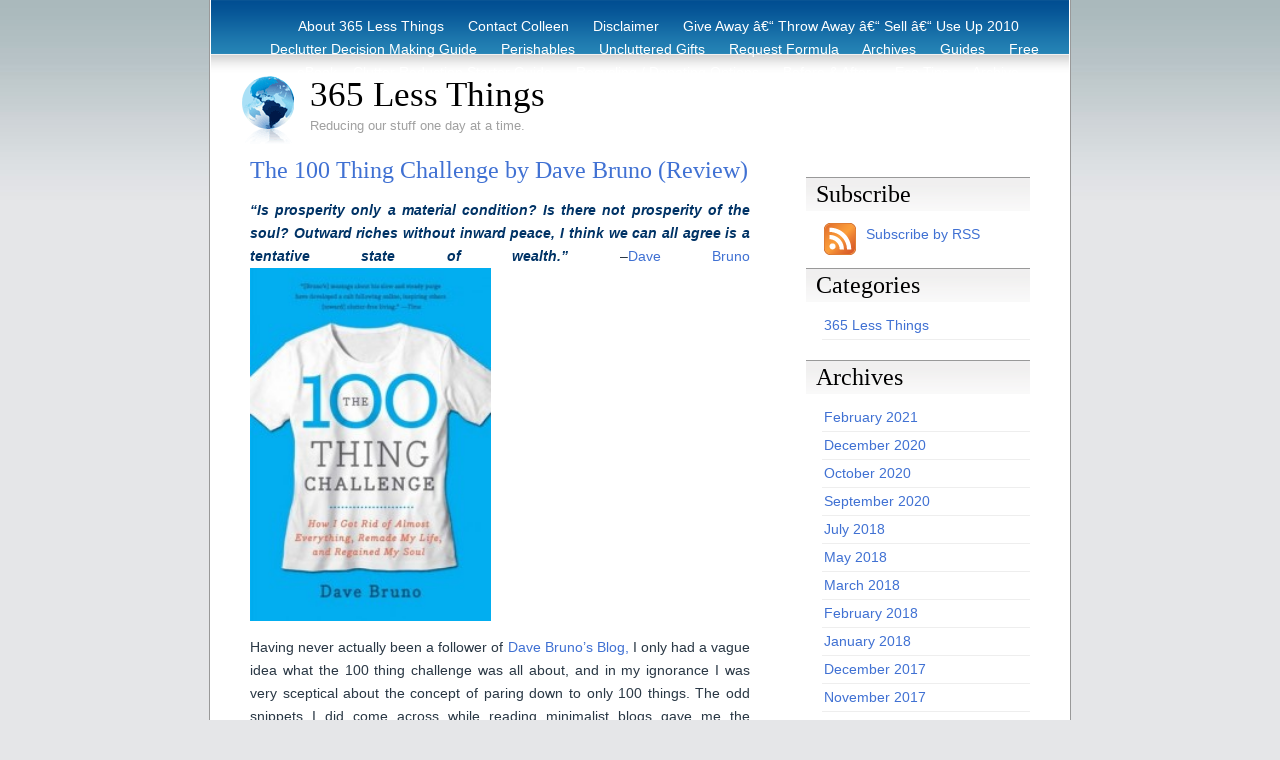

--- FILE ---
content_type: text/html; charset=UTF-8
request_url: https://www.365lessthings.com/the-100-thing-challenge-by-dave-bruno-review/
body_size: 19835
content:
<!DOCTYPE html PUBLIC "-//W3C//DTD XHTML 1.0 Transitional//EN" "http://www.w3.org/TR/xhtml1/DTD/xhtml1-transitional.dtd">
<html xmlns="http://www.w3.org/1999/xhtml">
<head>
	<meta http-equiv="Content-Type" content="text/html; charset=UTF-8" />

	<title>
	The 100 Thing Challenge by Dave Bruno (Review)	</title>
	
	<meta name="generator" content="WordPress 6.9" /> <!-- leave this for stats -->

	<style type="text/css" media="screen">
		@import url( https://www.365lessthings.com/wp-content/themes/ADreamtoHost/style.css );
	</style>
	
	<link rel="alternate" type="application/rss+xml" title="RSS 2.0" href="https://www.365lessthings.com/feed/" />
	<link rel="alternate" type="text/xml" title="RSS .92" href="https://www.365lessthings.com/feed/rss/" />
	<link rel="alternate" type="application/atom+xml" title="Atom 0.3" href="https://www.365lessthings.com/feed/atom/" />
	<link rel="pingback" href="https://www.365lessthings.com/xmlrpc.php" />

		<link rel='archives' title='February 2021' href='https://www.365lessthings.com/2021/02/' />
	<link rel='archives' title='December 2020' href='https://www.365lessthings.com/2020/12/' />
	<link rel='archives' title='October 2020' href='https://www.365lessthings.com/2020/10/' />
	<link rel='archives' title='September 2020' href='https://www.365lessthings.com/2020/09/' />
	<link rel='archives' title='July 2018' href='https://www.365lessthings.com/2018/07/' />
	<link rel='archives' title='May 2018' href='https://www.365lessthings.com/2018/05/' />
	<link rel='archives' title='March 2018' href='https://www.365lessthings.com/2018/03/' />
	<link rel='archives' title='February 2018' href='https://www.365lessthings.com/2018/02/' />
	<link rel='archives' title='January 2018' href='https://www.365lessthings.com/2018/01/' />
	<link rel='archives' title='December 2017' href='https://www.365lessthings.com/2017/12/' />
	<link rel='archives' title='November 2017' href='https://www.365lessthings.com/2017/11/' />
	<link rel='archives' title='October 2017' href='https://www.365lessthings.com/2017/10/' />
	<link rel='archives' title='September 2017' href='https://www.365lessthings.com/2017/09/' />
	<link rel='archives' title='August 2017' href='https://www.365lessthings.com/2017/08/' />
	<link rel='archives' title='July 2017' href='https://www.365lessthings.com/2017/07/' />
	<link rel='archives' title='June 2017' href='https://www.365lessthings.com/2017/06/' />
	<link rel='archives' title='May 2017' href='https://www.365lessthings.com/2017/05/' />
	<link rel='archives' title='April 2017' href='https://www.365lessthings.com/2017/04/' />
	<link rel='archives' title='March 2017' href='https://www.365lessthings.com/2017/03/' />
	<link rel='archives' title='February 2017' href='https://www.365lessthings.com/2017/02/' />
	<link rel='archives' title='January 2017' href='https://www.365lessthings.com/2017/01/' />
	<link rel='archives' title='December 2016' href='https://www.365lessthings.com/2016/12/' />
	<link rel='archives' title='November 2016' href='https://www.365lessthings.com/2016/11/' />
	<link rel='archives' title='October 2016' href='https://www.365lessthings.com/2016/10/' />
	<link rel='archives' title='September 2016' href='https://www.365lessthings.com/2016/09/' />
	<link rel='archives' title='August 2016' href='https://www.365lessthings.com/2016/08/' />
	<link rel='archives' title='July 2016' href='https://www.365lessthings.com/2016/07/' />
	<link rel='archives' title='June 2016' href='https://www.365lessthings.com/2016/06/' />
	<link rel='archives' title='May 2016' href='https://www.365lessthings.com/2016/05/' />
	<link rel='archives' title='April 2016' href='https://www.365lessthings.com/2016/04/' />
	<link rel='archives' title='March 2016' href='https://www.365lessthings.com/2016/03/' />
	<link rel='archives' title='February 2016' href='https://www.365lessthings.com/2016/02/' />
	<link rel='archives' title='January 2016' href='https://www.365lessthings.com/2016/01/' />
	<link rel='archives' title='December 2015' href='https://www.365lessthings.com/2015/12/' />
	<link rel='archives' title='November 2015' href='https://www.365lessthings.com/2015/11/' />
	<link rel='archives' title='October 2015' href='https://www.365lessthings.com/2015/10/' />
	<link rel='archives' title='September 2015' href='https://www.365lessthings.com/2015/09/' />
	<link rel='archives' title='August 2015' href='https://www.365lessthings.com/2015/08/' />
	<link rel='archives' title='July 2015' href='https://www.365lessthings.com/2015/07/' />
	<link rel='archives' title='June 2015' href='https://www.365lessthings.com/2015/06/' />
	<link rel='archives' title='May 2015' href='https://www.365lessthings.com/2015/05/' />
	<link rel='archives' title='April 2015' href='https://www.365lessthings.com/2015/04/' />
	<link rel='archives' title='March 2015' href='https://www.365lessthings.com/2015/03/' />
	<link rel='archives' title='February 2015' href='https://www.365lessthings.com/2015/02/' />
	<link rel='archives' title='January 2015' href='https://www.365lessthings.com/2015/01/' />
	<link rel='archives' title='December 2014' href='https://www.365lessthings.com/2014/12/' />
	<link rel='archives' title='November 2014' href='https://www.365lessthings.com/2014/11/' />
	<link rel='archives' title='October 2014' href='https://www.365lessthings.com/2014/10/' />
	<link rel='archives' title='September 2014' href='https://www.365lessthings.com/2014/09/' />
	<link rel='archives' title='August 2014' href='https://www.365lessthings.com/2014/08/' />
	<link rel='archives' title='July 2014' href='https://www.365lessthings.com/2014/07/' />
	<link rel='archives' title='June 2014' href='https://www.365lessthings.com/2014/06/' />
	<link rel='archives' title='May 2014' href='https://www.365lessthings.com/2014/05/' />
	<link rel='archives' title='April 2014' href='https://www.365lessthings.com/2014/04/' />
	<link rel='archives' title='March 2014' href='https://www.365lessthings.com/2014/03/' />
	<link rel='archives' title='February 2014' href='https://www.365lessthings.com/2014/02/' />
	<link rel='archives' title='January 2014' href='https://www.365lessthings.com/2014/01/' />
	<link rel='archives' title='December 2013' href='https://www.365lessthings.com/2013/12/' />
	<link rel='archives' title='November 2013' href='https://www.365lessthings.com/2013/11/' />
	<link rel='archives' title='October 2013' href='https://www.365lessthings.com/2013/10/' />
	<link rel='archives' title='September 2013' href='https://www.365lessthings.com/2013/09/' />
	<link rel='archives' title='August 2013' href='https://www.365lessthings.com/2013/08/' />
	<link rel='archives' title='July 2013' href='https://www.365lessthings.com/2013/07/' />
	<link rel='archives' title='June 2013' href='https://www.365lessthings.com/2013/06/' />
	<link rel='archives' title='May 2013' href='https://www.365lessthings.com/2013/05/' />
	<link rel='archives' title='April 2013' href='https://www.365lessthings.com/2013/04/' />
	<link rel='archives' title='March 2013' href='https://www.365lessthings.com/2013/03/' />
	<link rel='archives' title='February 2013' href='https://www.365lessthings.com/2013/02/' />
	<link rel='archives' title='January 2013' href='https://www.365lessthings.com/2013/01/' />
	<link rel='archives' title='December 2012' href='https://www.365lessthings.com/2012/12/' />
	<link rel='archives' title='November 2012' href='https://www.365lessthings.com/2012/11/' />
	<link rel='archives' title='October 2012' href='https://www.365lessthings.com/2012/10/' />
	<link rel='archives' title='September 2012' href='https://www.365lessthings.com/2012/09/' />
	<link rel='archives' title='August 2012' href='https://www.365lessthings.com/2012/08/' />
	<link rel='archives' title='July 2012' href='https://www.365lessthings.com/2012/07/' />
	<link rel='archives' title='June 2012' href='https://www.365lessthings.com/2012/06/' />
	<link rel='archives' title='May 2012' href='https://www.365lessthings.com/2012/05/' />
	<link rel='archives' title='April 2012' href='https://www.365lessthings.com/2012/04/' />
	<link rel='archives' title='March 2012' href='https://www.365lessthings.com/2012/03/' />
	<link rel='archives' title='February 2012' href='https://www.365lessthings.com/2012/02/' />
	<link rel='archives' title='January 2012' href='https://www.365lessthings.com/2012/01/' />
	<link rel='archives' title='December 2011' href='https://www.365lessthings.com/2011/12/' />
	<link rel='archives' title='November 2011' href='https://www.365lessthings.com/2011/11/' />
	<link rel='archives' title='October 2011' href='https://www.365lessthings.com/2011/10/' />
	<link rel='archives' title='September 2011' href='https://www.365lessthings.com/2011/09/' />
	<link rel='archives' title='August 2011' href='https://www.365lessthings.com/2011/08/' />
	<link rel='archives' title='July 2011' href='https://www.365lessthings.com/2011/07/' />
	<link rel='archives' title='June 2011' href='https://www.365lessthings.com/2011/06/' />
	<link rel='archives' title='May 2011' href='https://www.365lessthings.com/2011/05/' />
	<link rel='archives' title='April 2011' href='https://www.365lessthings.com/2011/04/' />
	<link rel='archives' title='March 2011' href='https://www.365lessthings.com/2011/03/' />
	<link rel='archives' title='February 2011' href='https://www.365lessthings.com/2011/02/' />
	<link rel='archives' title='January 2011' href='https://www.365lessthings.com/2011/01/' />
	<link rel='archives' title='December 2010' href='https://www.365lessthings.com/2010/12/' />
	<link rel='archives' title='November 2010' href='https://www.365lessthings.com/2010/11/' />
	<link rel='archives' title='October 2010' href='https://www.365lessthings.com/2010/10/' />
	<link rel='archives' title='September 2010' href='https://www.365lessthings.com/2010/09/' />
	<link rel='archives' title='August 2010' href='https://www.365lessthings.com/2010/08/' />
	<link rel='archives' title='July 2010' href='https://www.365lessthings.com/2010/07/' />
	<link rel='archives' title='June 2010' href='https://www.365lessthings.com/2010/06/' />
	<link rel='archives' title='May 2010' href='https://www.365lessthings.com/2010/05/' />
	<link rel='archives' title='April 2010' href='https://www.365lessthings.com/2010/04/' />
	<link rel='archives' title='March 2010' href='https://www.365lessthings.com/2010/03/' />

	<meta name='robots' content='max-image-preview:large' />
<link rel='dns-prefetch' href='//secure.gravatar.com' />
<link rel='dns-prefetch' href='//stats.wp.com' />
<link rel='dns-prefetch' href='//v0.wordpress.com' />
<link rel="alternate" type="application/rss+xml" title="365 Less Things &raquo; The 100 Thing Challenge by Dave Bruno (Review) Comments Feed" href="https://www.365lessthings.com/the-100-thing-challenge-by-dave-bruno-review/feed/" />
<link rel="alternate" title="oEmbed (JSON)" type="application/json+oembed" href="https://www.365lessthings.com/wp-json/oembed/1.0/embed?url=https%3A%2F%2Fwww.365lessthings.com%2Fthe-100-thing-challenge-by-dave-bruno-review%2F" />
<link rel="alternate" title="oEmbed (XML)" type="text/xml+oembed" href="https://www.365lessthings.com/wp-json/oembed/1.0/embed?url=https%3A%2F%2Fwww.365lessthings.com%2Fthe-100-thing-challenge-by-dave-bruno-review%2F&#038;format=xml" />
<style id='wp-img-auto-sizes-contain-inline-css' type='text/css'>
img:is([sizes=auto i],[sizes^="auto," i]){contain-intrinsic-size:3000px 1500px}
/*# sourceURL=wp-img-auto-sizes-contain-inline-css */
</style>
<style id='wp-emoji-styles-inline-css' type='text/css'>

	img.wp-smiley, img.emoji {
		display: inline !important;
		border: none !important;
		box-shadow: none !important;
		height: 1em !important;
		width: 1em !important;
		margin: 0 0.07em !important;
		vertical-align: -0.1em !important;
		background: none !important;
		padding: 0 !important;
	}
/*# sourceURL=wp-emoji-styles-inline-css */
</style>
<style id='wp-block-library-inline-css' type='text/css'>
:root{--wp-block-synced-color:#7a00df;--wp-block-synced-color--rgb:122,0,223;--wp-bound-block-color:var(--wp-block-synced-color);--wp-editor-canvas-background:#ddd;--wp-admin-theme-color:#007cba;--wp-admin-theme-color--rgb:0,124,186;--wp-admin-theme-color-darker-10:#006ba1;--wp-admin-theme-color-darker-10--rgb:0,107,160.5;--wp-admin-theme-color-darker-20:#005a87;--wp-admin-theme-color-darker-20--rgb:0,90,135;--wp-admin-border-width-focus:2px}@media (min-resolution:192dpi){:root{--wp-admin-border-width-focus:1.5px}}.wp-element-button{cursor:pointer}:root .has-very-light-gray-background-color{background-color:#eee}:root .has-very-dark-gray-background-color{background-color:#313131}:root .has-very-light-gray-color{color:#eee}:root .has-very-dark-gray-color{color:#313131}:root .has-vivid-green-cyan-to-vivid-cyan-blue-gradient-background{background:linear-gradient(135deg,#00d084,#0693e3)}:root .has-purple-crush-gradient-background{background:linear-gradient(135deg,#34e2e4,#4721fb 50%,#ab1dfe)}:root .has-hazy-dawn-gradient-background{background:linear-gradient(135deg,#faaca8,#dad0ec)}:root .has-subdued-olive-gradient-background{background:linear-gradient(135deg,#fafae1,#67a671)}:root .has-atomic-cream-gradient-background{background:linear-gradient(135deg,#fdd79a,#004a59)}:root .has-nightshade-gradient-background{background:linear-gradient(135deg,#330968,#31cdcf)}:root .has-midnight-gradient-background{background:linear-gradient(135deg,#020381,#2874fc)}:root{--wp--preset--font-size--normal:16px;--wp--preset--font-size--huge:42px}.has-regular-font-size{font-size:1em}.has-larger-font-size{font-size:2.625em}.has-normal-font-size{font-size:var(--wp--preset--font-size--normal)}.has-huge-font-size{font-size:var(--wp--preset--font-size--huge)}.has-text-align-center{text-align:center}.has-text-align-left{text-align:left}.has-text-align-right{text-align:right}.has-fit-text{white-space:nowrap!important}#end-resizable-editor-section{display:none}.aligncenter{clear:both}.items-justified-left{justify-content:flex-start}.items-justified-center{justify-content:center}.items-justified-right{justify-content:flex-end}.items-justified-space-between{justify-content:space-between}.screen-reader-text{border:0;clip-path:inset(50%);height:1px;margin:-1px;overflow:hidden;padding:0;position:absolute;width:1px;word-wrap:normal!important}.screen-reader-text:focus{background-color:#ddd;clip-path:none;color:#444;display:block;font-size:1em;height:auto;left:5px;line-height:normal;padding:15px 23px 14px;text-decoration:none;top:5px;width:auto;z-index:100000}html :where(.has-border-color){border-style:solid}html :where([style*=border-top-color]){border-top-style:solid}html :where([style*=border-right-color]){border-right-style:solid}html :where([style*=border-bottom-color]){border-bottom-style:solid}html :where([style*=border-left-color]){border-left-style:solid}html :where([style*=border-width]){border-style:solid}html :where([style*=border-top-width]){border-top-style:solid}html :where([style*=border-right-width]){border-right-style:solid}html :where([style*=border-bottom-width]){border-bottom-style:solid}html :where([style*=border-left-width]){border-left-style:solid}html :where(img[class*=wp-image-]){height:auto;max-width:100%}:where(figure){margin:0 0 1em}html :where(.is-position-sticky){--wp-admin--admin-bar--position-offset:var(--wp-admin--admin-bar--height,0px)}@media screen and (max-width:600px){html :where(.is-position-sticky){--wp-admin--admin-bar--position-offset:0px}}

/*# sourceURL=wp-block-library-inline-css */
</style><style id='global-styles-inline-css' type='text/css'>
:root{--wp--preset--aspect-ratio--square: 1;--wp--preset--aspect-ratio--4-3: 4/3;--wp--preset--aspect-ratio--3-4: 3/4;--wp--preset--aspect-ratio--3-2: 3/2;--wp--preset--aspect-ratio--2-3: 2/3;--wp--preset--aspect-ratio--16-9: 16/9;--wp--preset--aspect-ratio--9-16: 9/16;--wp--preset--color--black: #000000;--wp--preset--color--cyan-bluish-gray: #abb8c3;--wp--preset--color--white: #ffffff;--wp--preset--color--pale-pink: #f78da7;--wp--preset--color--vivid-red: #cf2e2e;--wp--preset--color--luminous-vivid-orange: #ff6900;--wp--preset--color--luminous-vivid-amber: #fcb900;--wp--preset--color--light-green-cyan: #7bdcb5;--wp--preset--color--vivid-green-cyan: #00d084;--wp--preset--color--pale-cyan-blue: #8ed1fc;--wp--preset--color--vivid-cyan-blue: #0693e3;--wp--preset--color--vivid-purple: #9b51e0;--wp--preset--gradient--vivid-cyan-blue-to-vivid-purple: linear-gradient(135deg,rgb(6,147,227) 0%,rgb(155,81,224) 100%);--wp--preset--gradient--light-green-cyan-to-vivid-green-cyan: linear-gradient(135deg,rgb(122,220,180) 0%,rgb(0,208,130) 100%);--wp--preset--gradient--luminous-vivid-amber-to-luminous-vivid-orange: linear-gradient(135deg,rgb(252,185,0) 0%,rgb(255,105,0) 100%);--wp--preset--gradient--luminous-vivid-orange-to-vivid-red: linear-gradient(135deg,rgb(255,105,0) 0%,rgb(207,46,46) 100%);--wp--preset--gradient--very-light-gray-to-cyan-bluish-gray: linear-gradient(135deg,rgb(238,238,238) 0%,rgb(169,184,195) 100%);--wp--preset--gradient--cool-to-warm-spectrum: linear-gradient(135deg,rgb(74,234,220) 0%,rgb(151,120,209) 20%,rgb(207,42,186) 40%,rgb(238,44,130) 60%,rgb(251,105,98) 80%,rgb(254,248,76) 100%);--wp--preset--gradient--blush-light-purple: linear-gradient(135deg,rgb(255,206,236) 0%,rgb(152,150,240) 100%);--wp--preset--gradient--blush-bordeaux: linear-gradient(135deg,rgb(254,205,165) 0%,rgb(254,45,45) 50%,rgb(107,0,62) 100%);--wp--preset--gradient--luminous-dusk: linear-gradient(135deg,rgb(255,203,112) 0%,rgb(199,81,192) 50%,rgb(65,88,208) 100%);--wp--preset--gradient--pale-ocean: linear-gradient(135deg,rgb(255,245,203) 0%,rgb(182,227,212) 50%,rgb(51,167,181) 100%);--wp--preset--gradient--electric-grass: linear-gradient(135deg,rgb(202,248,128) 0%,rgb(113,206,126) 100%);--wp--preset--gradient--midnight: linear-gradient(135deg,rgb(2,3,129) 0%,rgb(40,116,252) 100%);--wp--preset--font-size--small: 13px;--wp--preset--font-size--medium: 20px;--wp--preset--font-size--large: 36px;--wp--preset--font-size--x-large: 42px;--wp--preset--spacing--20: 0.44rem;--wp--preset--spacing--30: 0.67rem;--wp--preset--spacing--40: 1rem;--wp--preset--spacing--50: 1.5rem;--wp--preset--spacing--60: 2.25rem;--wp--preset--spacing--70: 3.38rem;--wp--preset--spacing--80: 5.06rem;--wp--preset--shadow--natural: 6px 6px 9px rgba(0, 0, 0, 0.2);--wp--preset--shadow--deep: 12px 12px 50px rgba(0, 0, 0, 0.4);--wp--preset--shadow--sharp: 6px 6px 0px rgba(0, 0, 0, 0.2);--wp--preset--shadow--outlined: 6px 6px 0px -3px rgb(255, 255, 255), 6px 6px rgb(0, 0, 0);--wp--preset--shadow--crisp: 6px 6px 0px rgb(0, 0, 0);}:where(.is-layout-flex){gap: 0.5em;}:where(.is-layout-grid){gap: 0.5em;}body .is-layout-flex{display: flex;}.is-layout-flex{flex-wrap: wrap;align-items: center;}.is-layout-flex > :is(*, div){margin: 0;}body .is-layout-grid{display: grid;}.is-layout-grid > :is(*, div){margin: 0;}:where(.wp-block-columns.is-layout-flex){gap: 2em;}:where(.wp-block-columns.is-layout-grid){gap: 2em;}:where(.wp-block-post-template.is-layout-flex){gap: 1.25em;}:where(.wp-block-post-template.is-layout-grid){gap: 1.25em;}.has-black-color{color: var(--wp--preset--color--black) !important;}.has-cyan-bluish-gray-color{color: var(--wp--preset--color--cyan-bluish-gray) !important;}.has-white-color{color: var(--wp--preset--color--white) !important;}.has-pale-pink-color{color: var(--wp--preset--color--pale-pink) !important;}.has-vivid-red-color{color: var(--wp--preset--color--vivid-red) !important;}.has-luminous-vivid-orange-color{color: var(--wp--preset--color--luminous-vivid-orange) !important;}.has-luminous-vivid-amber-color{color: var(--wp--preset--color--luminous-vivid-amber) !important;}.has-light-green-cyan-color{color: var(--wp--preset--color--light-green-cyan) !important;}.has-vivid-green-cyan-color{color: var(--wp--preset--color--vivid-green-cyan) !important;}.has-pale-cyan-blue-color{color: var(--wp--preset--color--pale-cyan-blue) !important;}.has-vivid-cyan-blue-color{color: var(--wp--preset--color--vivid-cyan-blue) !important;}.has-vivid-purple-color{color: var(--wp--preset--color--vivid-purple) !important;}.has-black-background-color{background-color: var(--wp--preset--color--black) !important;}.has-cyan-bluish-gray-background-color{background-color: var(--wp--preset--color--cyan-bluish-gray) !important;}.has-white-background-color{background-color: var(--wp--preset--color--white) !important;}.has-pale-pink-background-color{background-color: var(--wp--preset--color--pale-pink) !important;}.has-vivid-red-background-color{background-color: var(--wp--preset--color--vivid-red) !important;}.has-luminous-vivid-orange-background-color{background-color: var(--wp--preset--color--luminous-vivid-orange) !important;}.has-luminous-vivid-amber-background-color{background-color: var(--wp--preset--color--luminous-vivid-amber) !important;}.has-light-green-cyan-background-color{background-color: var(--wp--preset--color--light-green-cyan) !important;}.has-vivid-green-cyan-background-color{background-color: var(--wp--preset--color--vivid-green-cyan) !important;}.has-pale-cyan-blue-background-color{background-color: var(--wp--preset--color--pale-cyan-blue) !important;}.has-vivid-cyan-blue-background-color{background-color: var(--wp--preset--color--vivid-cyan-blue) !important;}.has-vivid-purple-background-color{background-color: var(--wp--preset--color--vivid-purple) !important;}.has-black-border-color{border-color: var(--wp--preset--color--black) !important;}.has-cyan-bluish-gray-border-color{border-color: var(--wp--preset--color--cyan-bluish-gray) !important;}.has-white-border-color{border-color: var(--wp--preset--color--white) !important;}.has-pale-pink-border-color{border-color: var(--wp--preset--color--pale-pink) !important;}.has-vivid-red-border-color{border-color: var(--wp--preset--color--vivid-red) !important;}.has-luminous-vivid-orange-border-color{border-color: var(--wp--preset--color--luminous-vivid-orange) !important;}.has-luminous-vivid-amber-border-color{border-color: var(--wp--preset--color--luminous-vivid-amber) !important;}.has-light-green-cyan-border-color{border-color: var(--wp--preset--color--light-green-cyan) !important;}.has-vivid-green-cyan-border-color{border-color: var(--wp--preset--color--vivid-green-cyan) !important;}.has-pale-cyan-blue-border-color{border-color: var(--wp--preset--color--pale-cyan-blue) !important;}.has-vivid-cyan-blue-border-color{border-color: var(--wp--preset--color--vivid-cyan-blue) !important;}.has-vivid-purple-border-color{border-color: var(--wp--preset--color--vivid-purple) !important;}.has-vivid-cyan-blue-to-vivid-purple-gradient-background{background: var(--wp--preset--gradient--vivid-cyan-blue-to-vivid-purple) !important;}.has-light-green-cyan-to-vivid-green-cyan-gradient-background{background: var(--wp--preset--gradient--light-green-cyan-to-vivid-green-cyan) !important;}.has-luminous-vivid-amber-to-luminous-vivid-orange-gradient-background{background: var(--wp--preset--gradient--luminous-vivid-amber-to-luminous-vivid-orange) !important;}.has-luminous-vivid-orange-to-vivid-red-gradient-background{background: var(--wp--preset--gradient--luminous-vivid-orange-to-vivid-red) !important;}.has-very-light-gray-to-cyan-bluish-gray-gradient-background{background: var(--wp--preset--gradient--very-light-gray-to-cyan-bluish-gray) !important;}.has-cool-to-warm-spectrum-gradient-background{background: var(--wp--preset--gradient--cool-to-warm-spectrum) !important;}.has-blush-light-purple-gradient-background{background: var(--wp--preset--gradient--blush-light-purple) !important;}.has-blush-bordeaux-gradient-background{background: var(--wp--preset--gradient--blush-bordeaux) !important;}.has-luminous-dusk-gradient-background{background: var(--wp--preset--gradient--luminous-dusk) !important;}.has-pale-ocean-gradient-background{background: var(--wp--preset--gradient--pale-ocean) !important;}.has-electric-grass-gradient-background{background: var(--wp--preset--gradient--electric-grass) !important;}.has-midnight-gradient-background{background: var(--wp--preset--gradient--midnight) !important;}.has-small-font-size{font-size: var(--wp--preset--font-size--small) !important;}.has-medium-font-size{font-size: var(--wp--preset--font-size--medium) !important;}.has-large-font-size{font-size: var(--wp--preset--font-size--large) !important;}.has-x-large-font-size{font-size: var(--wp--preset--font-size--x-large) !important;}
/*# sourceURL=global-styles-inline-css */
</style>

<style id='classic-theme-styles-inline-css' type='text/css'>
/*! This file is auto-generated */
.wp-block-button__link{color:#fff;background-color:#32373c;border-radius:9999px;box-shadow:none;text-decoration:none;padding:calc(.667em + 2px) calc(1.333em + 2px);font-size:1.125em}.wp-block-file__button{background:#32373c;color:#fff;text-decoration:none}
/*# sourceURL=/wp-includes/css/classic-themes.min.css */
</style>
<link rel='stylesheet' id='simple-social-icons-font-css' href='https://www.365lessthings.com/wp-content/plugins/simple-social-icons/css/style.css?ver=3.0.2' type='text/css' media='all' />
<link rel="https://api.w.org/" href="https://www.365lessthings.com/wp-json/" /><link rel="alternate" title="JSON" type="application/json" href="https://www.365lessthings.com/wp-json/wp/v2/posts/852" /><link rel="EditURI" type="application/rsd+xml" title="RSD" href="https://www.365lessthings.com/xmlrpc.php?rsd" />
<meta name="generator" content="WordPress 6.9" />
<link rel="canonical" href="https://www.365lessthings.com/the-100-thing-challenge-by-dave-bruno-review/" />
<link rel='shortlink' href='https://wp.me/p76uPH-dK' />
	<style>img#wpstats{display:none}</style>
		
<!-- Jetpack Open Graph Tags -->
<meta property="og:type" content="article" />
<meta property="og:title" content="The 100 Thing Challenge by Dave Bruno (Review)" />
<meta property="og:url" content="https://www.365lessthings.com/the-100-thing-challenge-by-dave-bruno-review/" />
<meta property="og:description" content="&#8220;Is prosperity only a material condition? Is there not prosperity of the soul? Outward riches without inward peace, I think we can all agree is a tentative state of wealth.&#8221; -Dave Bruno…" />
<meta property="article:published_time" content="2011-01-12T15:00:09+00:00" />
<meta property="article:modified_time" content="2011-01-12T10:51:25+00:00" />
<meta property="og:site_name" content="365 Less Things" />
<meta property="og:image" content="http://www.365lessthings.com/wp-content/uploads/2011/01/100-Thing-Challenge-199x300.jpg" />
<meta property="og:image:width" content="241" />
<meta property="og:image:height" content="353" />
<meta property="og:image:alt" content="" />
<meta property="og:locale" content="en_US" />
<meta name="twitter:text:title" content="The 100 Thing Challenge by Dave Bruno (Review)" />
<meta name="twitter:image" content="http://www.365lessthings.com/wp-content/uploads/2011/01/100-Thing-Challenge-199x300.jpg?w=144" />
<meta name="twitter:card" content="summary" />

<!-- End Jetpack Open Graph Tags -->
<link rel="icon" href="https://www.365lessthings.com/wp-content/uploads/2010/03/cropped-Colleen-e1370511562448-32x32.jpg" sizes="32x32" />
<link rel="icon" href="https://www.365lessthings.com/wp-content/uploads/2010/03/cropped-Colleen-e1370511562448-192x192.jpg" sizes="192x192" />
<link rel="apple-touch-icon" href="https://www.365lessthings.com/wp-content/uploads/2010/03/cropped-Colleen-e1370511562448-180x180.jpg" />
<meta name="msapplication-TileImage" content="https://www.365lessthings.com/wp-content/uploads/2010/03/cropped-Colleen-e1370511562448-270x270.jpg" />
<link rel="shortcut icon" href="https://www.365lessthings.com/wp-content/themes/ADreamtoHost/images/favicon.ico" />
</head>

<body>
<div id="wrap">
  <div id="header">
			<div id="navigation">
				<ul>
					<li class="page_item page-item-2 page_item_has_children"><a href="https://www.365lessthings.com/about/">About 365 Less Things</a></li>
<li class="page_item page-item-61"><a href="https://www.365lessthings.com/contact-colleen/">Contact Colleen</a></li>
<li class="page_item page-item-80"><a href="https://www.365lessthings.com/disclaimer/">Disclaimer</a></li>
<li class="page_item page-item-198"><a href="https://www.365lessthings.com/give-away-throw-away-sell/">Give Away â€“ Throw Away â€“ Sell â€“ Use Up 2010</a></li>
<li class="page_item page-item-293"><a href="https://www.365lessthings.com/declutter-dessision-making-guide/">Declutter Decision Making Guide</a></li>
<li class="page_item page-item-295"><a href="https://www.365lessthings.com/perishables/">Perishables</a></li>
<li class="page_item page-item-405"><a href="https://www.365lessthings.com/uncluttered-gifts/">Uncluttered Gifts</a></li>
<li class="page_item page-item-470"><a href="https://www.365lessthings.com/request-formula/">Request Formula</a></li>
<li class="page_item page-item-637"><a href="https://www.365lessthings.com/archives-2/">Archives</a></li>
<li class="page_item page-item-638"><a href="https://www.365lessthings.com/guides/">Guides</a></li>
<li class="page_item page-item-661"><a href="https://www.365lessthings.com/free-ebook-clutter-reduction-starter-guide/">Free eBook &#8211; Clutter Reduction Starter Guide</a></li>
<li class="page_item page-item-995"><a href="https://www.365lessthings.com/recycling-options/">Recycling / Donating Options</a></li>
<li class="page_item page-item-3046"><a href="https://www.365lessthings.com/before-after/">Before &#038; After</a></li>
<li class="page_item page-item-3055"><a href="https://www.365lessthings.com/eco-tips/">Eco Tips</a></li>
<li class="page_item page-item-3365"><a href="https://www.365lessthings.com/3365-2/">Archive</a></li>
				</ul>
			</div>
			<div id="logo">
				<a href="http://www.365lessthings.com"><img src="https://www.365lessthings.com/wp-content/themes/ADreamtoHost/images/globe.png" alt="Logo" width="54" height="71" border="0" /></a>
				<a href="http://www.365lessthings.com">365 Less Things</a>
			</div>
		<div id="slogan">Reducing our stuff one day at a time.</div>
		
  </div>
  
  <div id="main">
  
      <div id="left-column">
			
		<div class="post">
	
			<h1 class="posttitle" id="post-852"><a href="https://www.365lessthings.com/the-100-thing-challenge-by-dave-bruno-review/" rel="bookmark" title="Permanent link to The 100 Thing Challenge by Dave Bruno (Review)">The 100 Thing Challenge by Dave Bruno (Review)</a></h1>
			
			<div class="postentry">
				<p style="text-align: justify;"><span style="color: #003366;"><strong><em>&#8220;Is prosperity only a material condition? Is there not prosperity of the soul? Outward riches without inward peace, I think we can all agree is a tentative state of wealth.&#8221;</em></strong></span> &#8211;<a href="http://guynameddave.com/about/" target="_blank">Dave Bruno</a><a href="http://www.365lessthings.com/wp-content/uploads/2011/01/100-Thing-Challenge.jpg"><img fetchpriority="high" decoding="async" class="alignleft size-medium wp-image-873" title="100 Thing Challenge" src="http://www.365lessthings.com/wp-content/uploads/2011/01/100-Thing-Challenge-199x300.jpg" alt="" width="241" height="353" /></a></p>
<p style="text-align: justify;">Having never actually been a follower of <a href="http://guynameddave.com/100-thing-challenge/" target="_blank">Dave Bruno&#8217;s Blog,</a> I only had a vague idea what the 100 thing challenge was all about, and in my ignorance I was very sceptical about the concept of paring down to only 100 things. The odd snippets I did come across while reading minimalist blogs gave me the impression that a lot of people were jumping on the band wagon like it was some kind of competition as to how few things the participants could live with.</p>
<p style="text-align: justify;">When out of the blue I received an email from Mary at Harper Collins asking if I would be interested in receiving a free copy to review my initial reaction was to think &#8211; <em>Do I really want to add this book clutter to my home</em>.Â  Then I thought &#8211; <em>What have I a got to loose, I can always hand the book on when I am done</em>.</p>
<p style="text-align: justify;">Well I have to say the book pleasantly surprised me. The story is simply one man&#8217;s attempt to break free from the constraints of American-Style consumerism. As my readers know I amÂ  a strong advocate for adopting a more sustainable approach to consuming. My first advice when it comes to decluttering is to be conscious about what you buy or you will just be re-cluttering while you are decluttering.</p>
<p style="text-align: justify;">Dave lives with his wife and three daughters in San Diego, California. He sets his story up with a little information about his life from both a business and personal point of view so we get to know him a little. He outlines the rulesÂ  of his challenge so we know exactly what is considered personal items, and what items are considered shared property, so not included in the challenge. Dave is honest and open about his struggles during the challenge, and about the mistakes he made with some of his choices.</p>
<p style="text-align: justify;">He touches on how disappointment is built into the products we buy causing us to be constantly dissatisfied with our purchases. I could really relate to this and have blogged about this problem myself in the past on <a href="http://www.365lessthings.com/?p=453" target="_blank">Day 214</a> and <a href="http://www.365lessthings.com/?p=134" target="_blank">Day 111</a>. Sustainability is not even a factor in some of the useless and flimsy products on the market.</p>
<p style="text-align: justify;">Even though he took a year to reduce his belongings to the 100 thing limit, it forced him to part with some things that he later regretted not keeping.Â  This particularly concerned me as he then talks of replacing those items once the challenge was over. He also traded a few items out as the challenge went along.Â  All in all though, compared to the average consumer he certainly set a fabulous example for how we can all live a fulfilling life with minimal possessions. Several months after the challenge is over he is still living with less than 100 personal items, and content that the challenge brought him to to his goal of being a more thoughtful and joyful person.</p>
<p style="text-align: justify;">Would I recommend reading this book? Yes, I personally preferred reading the first half of the book, it tells of  Dave&#8217;s soul searching to choose which 100 personal items to keep. He  delves into the reasons behind why he was clinging to certain objects in  his life, how he came to terms with and untangled those ties. How there  is more to it than just parting with the items but also letting go of  the unrealised dreams that those items represent. For this alone the  story is really worth the read.</p>
<p style="text-align: justify;">I wouldn&#8217;t suggest that you reduce you personal belongings to 100 things on a whim?Â  No, but it is not unreasonable to think that in the endeavour to simplify and declutter your life you may wake up one day and realise you have doneÂ  just that. I have no doubt that you would be happier for it.</p>
<h3 style="text-align: center;"><span style="color: #0000ff;"><span style="text-decoration: underline;"><strong>Today&#8217;s Declutter Item</strong></span></span></h3>
<p style="text-align: center;"><span style="color: #0000ff;"><em><strong>Another DVD that Liam decluttered. He has been very cooperative with the decluttering lately and I am milking that for all it&#8217;s worth. There is no telling how long it will last.</strong></em></span></p>
<p style="text-align: center;"><a title="Skate DVD 13JAN2011 by seattle_maddog, on Flickr" href="http://www.flickr.com/photos/seattle_maddog/5347866777/"><img decoding="async" class="aligncenter" src="http://farm6.static.flickr.com/5048/5347866777_4aec41cf8f.jpg" alt="Skate DVD 13JAN2011" width="282" height="374" /></a><span style="color: #008000;"><span style="text-decoration: underline;"><strong> </strong></span></span></p>
<p style="text-align: center;"><span style="color: #008000;"><span style="text-decoration: underline;"><strong>Things I am grateful for today</strong></span></span></p>
<ol>
<li><span style="color: #008000;"><strong>I have managed to resurrect a favourite pair of shoes today with the help of a bottle of suede/nubuck dye.</strong></span></li>
<li><span style="color: #008000;"><strong>I found a good red lentil dahl recipe on the internet.</strong></span></li>
<li><span style="color: #008000;"><strong>I have my car back &#8211; </strong>Steve&#8217;s motorbike is finally back on the road.</span></li>
<li><span style="color: #008000;"><strong>I made it home safe and sound each time I left the house today</strong> &#8211; despite the fact that in four separate instances when vehicles tried or did take my right of way. I seem to have been a crazy driver magnet today.<br />
</span></li>
<li><span style="color: #008000;"><strong>Memories of reading bedtime stories to my children when they were younger- </strong>I loved reading to them and sometimes I would con them into brushing my hair so I would read an extra story. I love to having my hair brushed.<br />
</span></li>
</ol>
<h3 style="text-align: center;"><span style="color: #99ccff;"><strong><strong>It matters not how fast I go, I hurry faster when Iâ€™m slow.</strong></strong></span></h3>
<p><span style="color: #008000;"><span style="text-decoration: underline;"><strong><br />
</strong></span></span></p>
						</div>

			<p class="postmeta">
			January 13, 2011  
			&#183; Filed under <a href="https://www.365lessthings.com/category/365-less-things/" rel="category tag">365 Less Things</a>						</p>
			
		</div>
		
		
<!-- You can start editing here. -->


	<h2 id="comments">
	36 Comments		</h2>
	
	<ol id="commentlist">

	
		<li class="alt" id="comment-4486">
		
		<h3 class="commenttitle">Cindy Said,</h3>
		
		<p class="commentmeta">
			January 13, 2011 
			@ <a href="#comment-4486" title="Permanent link to this comment">2:53 am</a>
					</p>
		
		<p>How cool is that that you were singled out to read a book about decluttering? To me, that&#8217;s an enormous bow to your wisdom and influence. Wow-ee Colleen.</p>
		
		</li>

		
	
		<li class="" id="comment-4501">
		
		<h3 class="commenttitle"><a href="http://365lessthings.com" class="url" rel="ugc external nofollow">Colleen</a> Said,</h3>
		
		<p class="commentmeta">
			January 13, 2011 
			@ <a href="#comment-4501" title="Permanent link to this comment">7:59 am</a>
					</p>
		
		<p>Hi Cindy,<br />
that is a nice thing to say. I&#8217;d like to think that is the case and I did wonder how I ended up in the radar of the publisher but hey whatever the reason I am glad I read the book.</p>
		
		</li>

		
	
		<li class="alt" id="comment-4487">
		
		<h3 class="commenttitle">Jo Said,</h3>
		
		<p class="commentmeta">
			January 13, 2011 
			@ <a href="#comment-4487" title="Permanent link to this comment">3:04 am</a>
					</p>
		
		<p>I agree with Cindy &#8211; receiving a request to review this book is recognition of the solidity of your posts and blog.  Good stuff!</p>
<p>Good review &#8211; and the book sounds like a good read.</p>
		
		</li>

		
	
		<li class="" id="comment-4502">
		
		<h3 class="commenttitle"><a href="http://365lessthings.com" class="url" rel="ugc external nofollow">Colleen</a> Said,</h3>
		
		<p class="commentmeta">
			January 13, 2011 
			@ <a href="#comment-4502" title="Permanent link to this comment">8:00 am</a>
					</p>
		
		<p>Hi Jo,<br />
thank you for that. I did enjoy the book it is quick easy read but I particularly enjoyed the realisations he comes to about his stuff. How he coped living with just the 100 things really wasn&#8217;t a focus for me.</p>
		
		</li>

		
	
		<li class="alt" id="comment-4488">
		
		<h3 class="commenttitle"><a href="http://myzerowaste.com" class="url" rel="ugc external nofollow">Mrs Green @ my zero waste</a> Said,</h3>
		
		<p class="commentmeta">
			January 13, 2011 
			@ <a href="#comment-4488" title="Permanent link to this comment">3:04 am</a>
					</p>
		
		<p>thanks for a great review Colleen and I second Cindy&#8217;s comment about you being chosen &#8211; well done you 🙂</p>
		
		</li>

		
	
		<li class="" id="comment-4504">
		
		<h3 class="commenttitle"><a href="http://365lessthings.com" class="url" rel="ugc external nofollow">Colleen</a> Said,</h3>
		
		<p class="commentmeta">
			January 13, 2011 
			@ <a href="#comment-4504" title="Permanent link to this comment">8:03 am</a>
					</p>
		
		<p>Thanks Mrs Green.</p>
		
		</li>

		
	
		<li class="alt" id="comment-4490">
		
		<h3 class="commenttitle">Cindy Said,</h3>
		
		<p class="commentmeta">
			January 13, 2011 
			@ <a href="#comment-4490" title="Permanent link to this comment">3:15 am</a>
					</p>
		
		<p>And what did you do with the book once you were finished???</p>
		
		</li>

		
	
		<li class="" id="comment-4505">
		
		<h3 class="commenttitle"><a href="http://365lessthings.com" class="url" rel="ugc external nofollow">Colleen</a> Said,</h3>
		
		<p class="commentmeta">
			January 13, 2011 
			@ <a href="#comment-4505" title="Permanent link to this comment">8:05 am</a>
					</p>
		
		<p>Hi Cindy,<br />
actually I was thinking for sending it to you if you would be interested in reading it. Maybe you can do your own review for the blog, you may have a different opinion to me or at least a different focus of enjoyment. What do you think? Send me an email with your address if you are interested and I will send it to you in the mail.</p>
		
		</li>

		
	
		<li class="alt" id="comment-4507">
		
		<h3 class="commenttitle">Cindy Said,</h3>
		
		<p class="commentmeta">
			January 13, 2011 
			@ <a href="#comment-4507" title="Permanent link to this comment">9:16 am</a>
					</p>
		
		<p>Well, that&#8217;s nice, but expensive to send between us. However, I just checked my library, and it&#8217;s not in our system yet. Here&#8217;s a thought: You could contact the publisher and ask her to send a copy to your &#8220;colleague.&#8221;</p>
		
		</li>

		
	
		<li class="" id="comment-4492">
		
		<h3 class="commenttitle">Eve Said,</h3>
		
		<p class="commentmeta">
			January 13, 2011 
			@ <a href="#comment-4492" title="Permanent link to this comment">4:33 am</a>
					</p>
		
		<p>Thanks for reviewing this book for us &#8212; it&#8217;s very interesting.  Here&#8217;s an article that you and your readers might enjoy, about a &#8220;Zero-waste&#8221; home in Northern California.  Some of the tips about decluttering, minimizing material gifts for the kids, and avoiding packaging are quite good:<br />
<a href="http://www.sunset.com/home/natural-home/zero-waste-home-0111-00418000069984/" rel="nofollow ugc">http://www.sunset.com/home/natural-home/zero-waste-home-0111-00418000069984/</a></p>
		
		</li>

		
	
		<li class="alt" id="comment-4496">
		
		<h3 class="commenttitle">Cindy Said,</h3>
		
		<p class="commentmeta">
			January 13, 2011 
			@ <a href="#comment-4496" title="Permanent link to this comment">7:28 am</a>
					</p>
		
		<p>I had mixed feelings about this article. I felt that it focused a lot on normalizing the family (&#8220;Really, they have all the same stuff as you and I! They just keep it in glass jars!&#8221;) and made their great effort sound mighty easy, which it cannot have been.</p>
<p>Except for the grocery store, it was a bit unclear as to how no waste is being generated. For example, she said they use gauze and tape rather than bandaids. Well, I know they&#8217;re not savings these items, so where do they go afterwards? Compost bin? </p>
<p>Her point about recycling sometimes ending up in the landfill is a good one, and as I have written before, I&#8217;ve seen people be <i>more</i> careless with their choices because &#8220;it&#8217;s recyclable!&#8221; Recycling may take less energy than producing goods from raw materials, but it certainly isn&#8217;t even close to energy-neutral.</p>
<p>I like the mention of the gifts the boys got. A skii weekend and trip to the ice cream palor sound like fantastic gifts to me. (In fact, it&#8217;s a goal here at the Bogard household to give no material gifts to my children&#8217;s friends this year. First up is athletic Emma who will be donating basket balls to support a girls&#8217; athletic program via <a href="http://www.DonorsChoose.org" rel="nofollow ugc">http://www.DonorsChoose.org</a>. After that will be Grace (nicknamed Gracy Lou Foxbottom), who will be sponsoring the fox den at our local zoo.)</p>
<p>The section about streaming movies or getting Netflix rather than watching cable TV was unclear to me &#8211; what does that have to do with garbage?  In addition, I&#8217;m not sure how I feel about her sending her Netflix strip back to Netflix. Just because she doesn&#8217;t throw her own bit of trash away, does that mean it&#8217;s not her trash?</p>
<p>Last, I was bothered by their pursuit of a single goal (no trash) possibly at the expense of other decision-making processes. For example, in terms of the overall environment, how can importing toothbrushes from Australia be considered a reasonable substitution to a throw-away US made toothbrush? That thing had to fly a long ways to get to her. I know that even if you can&#8217;t buy a compostable toothbrush in the US, there are several companies that make toothbrushes with replacement heads; you keep using the same handle.</p>
<p>So, as I said, an intersting article, but it left me with more questions than it answered.</p>
		
		</li>

		
	
		<li class="" id="comment-4513">
		
		<h3 class="commenttitle"><a href="http://365lessthings.com" class="url" rel="ugc external nofollow">Colleen</a> Said,</h3>
		
		<p class="commentmeta">
			January 13, 2011 
			@ <a href="#comment-4513" title="Permanent link to this comment">1:35 pm</a>
					</p>
		
		<p>Hi Cindy,<br />
it is funny you should send this response because I had my own concerns about this article myself not the least being how new everything in the house looked. I don&#8217;t know if it was renovated before they moved in but it certainly hasn&#8217;t been long since a whole lot of product has been used to update it. The furniture looked very new too including that lovely modular sofa.<br />
God bless them for making the effort they are making to be environmentally friendly but like you say there were a lot of questions raised here in my mind. Maybe it is sour grapes on my part in the way of feelings of guilt for not making a bigger effort myself but I feel I am improving all the time and am happy with my progress. Like I say though you have to give them credit for their efforts &#8211; because there would be a lot of extra effort involved to maintain this level of Zero Waste.<br />
Maybe Mrs Green could weigh in on this and let us know how much more time it adds to her day to achieve anything near to Zero Waste.</p>
		
		</li>

		
	
		<li class="alt" id="comment-4516">
		
		<h3 class="commenttitle"><a href="http://www.willowscottage.blogspot.com" class="url" rel="ugc external nofollow">willow</a> Said,</h3>
		
		<p class="commentmeta">
			January 13, 2011 
			@ <a href="#comment-4516" title="Permanent link to this comment">3:53 pm</a>
					</p>
		
		<p>I read that article in the Sunset magazine and thought some of the same things your both did.    Cindy&#8217;s point of importing compostible toothbrushes from Australia was a salient point.  Great for no trash, not so great for using up a whole lot of energy getting it to CA.<br />
I enjoyed your review of Dave Bruno&#8217;s book and would like to read it myself as I&#8217;ve been to his blog a few times to read since he is the author of the (somewhat controversial) 100 things challenge.  And I too think it&#8217;s really cool that you were singled out and asked to write a review of the book!</p>
		
		</li>

		
	
		<li class="" id="comment-4519">
		
		<h3 class="commenttitle"><a href="http://365lessthings.com" class="url" rel="ugc external nofollow">Colleen</a> Said,</h3>
		
		<p class="commentmeta">
			January 13, 2011 
			@ <a href="#comment-4519" title="Permanent link to this comment">4:36 pm</a>
					</p>
		
		<p>Hi Willow,<br />
I am glad Cindy and I are not alone on this. In order to make the most out of the transport for those toothbrushes they would have to order a lifetime supply, strange! I am glad you enjoyed the review and I am sure you will enjoy the book and thank you for your vote of confidence.</p>
		
		</li>

		
	
		<li class="alt" id="comment-4524">
		
		<h3 class="commenttitle">Cindy Said,</h3>
		
		<p class="commentmeta">
			January 14, 2011 
			@ <a href="#comment-4524" title="Permanent link to this comment">1:54 am</a>
					</p>
		
		<p>I&#8217;m dying for Mrs. Green to weigh in here, alhough I would not expect her to trash (he he) a fellow zero-waste traveler.</p>
		
		</li>

		
	
		<li class="" id="comment-4527">
		
		<h3 class="commenttitle">Di Said,</h3>
		
		<p class="commentmeta">
			January 14, 2011 
			@ <a href="#comment-4527" title="Permanent link to this comment">11:05 am</a>
					</p>
		
		<p>The article was very inspiring, interesting, and thought-provoking.  Although I do have many questions about the practical aspects of living without garbage, the idea is fascinating.   However I was distressed by the large number of very vicious and sarcastic comments left on the Sunset website by some readers.  There seemed to be a lot more criticism than positive affirmation.   What a pitiful picture of the state of the human heart.  Colleen, it made me grateful for this blog where we all respect each others&#8217; input and the five things you list for which you are grateful each day.  In reading some of the comments, however, I did discover that Bea has a blog;  apparently the toothbrushes were not ordered from Australia, but rather she asked a friend who was visiting there to bring some back with her to the US.  The article was just too short to offer much information, and I do believe the manner in which it was written was the reason it sparked so much criticism of the family.  BTW Mrs. Green did leave a nice comment on the site.</p>
		
		</li>

		
	
		<li class="alt" id="comment-4532">
		
		<h3 class="commenttitle"><a href="http://365lessthings.com" class="url" rel="ugc external nofollow">Colleen</a> Said,</h3>
		
		<p class="commentmeta">
			January 14, 2011 
			@ <a href="#comment-4532" title="Permanent link to this comment">11:40 am</a>
					</p>
		
		<p>Hi Di,<br />
thank you for your kind words and for the extra information you found on this article or at least the [story behind it]. I suppose I am guilty of not going to the trouble you did to seek out the full information. I should know better. I will seek out Bea&#8217;s Blog and read what Mrs Green had to say as well. Thanks again Colleen.</p>
		
		</li>

		
	
		<li class="" id="comment-6538">
		
		<h3 class="commenttitle">Hanoush Said,</h3>
		
		<p class="commentmeta">
			April 7, 2011 
			@ <a href="#comment-6538" title="Permanent link to this comment">11:17 am</a>
					</p>
		
		<p>I just spent the last week reading all 500 comments on that article (FASCINATING responses, so many people reacted badly!) and then going through her whole blog too! I think a lot of the negative responses were actually to her decluttering which people got mixed up with her zero trash aims &#8211; separate things although Im sure the 1st helps the 2nd. No TV was decluttering/simplifying &#8211; more family time. The strip sent back to the company was making a point to them, but yes, she does seem to leave stuff at shops a lot to make a point, and as someone mentioned &#8211; then you dont know whether they just trash it rather than recycle it! Maybe a little more responsibility could be taken there, even if it increases the trash/recycling on your curbside. I think here she hopes that she is making people think and that balances out the possibility that something isnt properly disposed of.<br />
After reading her whole blog though she really is putting much thought into the whole process. The modular sofa was actually 2nd hand Colleen, and the toothbrushes were picked up by a friend already travelling to Aus as mentioned. The article really didnt answer a lot of those questions, the blog is much more informative. She is clearly very driven but I dont think it is at the expense of her family life as a lot of people insinuated. I have so much respect for her taking the idea so far &#8211; I just know I couldnt &#8211; but unfortunately &#8220;fanaticism&#8221; will always make people uncomfortable and cop you some flak! But its that kind of discomfort that makes people make changes in their own life hopefully&#8230;.I know I have a lot to think about now!<br />
What I found particularly interesting was the reactions to her decluttering though. I just take it for granted that people would see the benefits but clearly there are still many people to whom it is a foreign concept!</p>
		
		</li>

		
	
		<li class="alt" id="comment-6539">
		
		<h3 class="commenttitle"><a href="http://365lessthings.com" class="url" rel="ugc external nofollow">Colleen</a> Said,</h3>
		
		<p class="commentmeta">
			April 7, 2011 
			@ <a href="#comment-6539" title="Permanent link to this comment">11:33 am</a>
					</p>
		
		<p>Hi Hanoush,<br />
I wish I had time to read all those articles and go back through her blog but I really don&#8217;t and to simply my life I am not even going to try. I am subscribed to her blog now though and am enjoying what I read.<br />
My lesson was not to come to too many conclusions if I am not prepared to read all the extra material pertaining to the situation. The is the unfortunate side of doing magazine articles etc because with the limited space for such a topic there are often more questions raised than are answer. And the people involved in the story often don&#8217;t get a say as to how the final copy turns out and what is printed and bare the brunt of the backlash.<br />
I admire what she and her family are doing now to reduce their impact on the environment and what else went on before that is irrelevant. It is never too late to start doing your bit to make the world a better place. I am a long way from where she is with this but I also know I am a long way ahead of a lot of other people and am improving all the time.</p>
		
		</li>

		
	
		<li class="" id="comment-4495">
		
		<h3 class="commenttitle">Annabelle Said,</h3>
		
		<p class="commentmeta">
			January 13, 2011 
			@ <a href="#comment-4495" title="Permanent link to this comment">7:21 am</a>
					</p>
		
		<p>What a delight it was to read your very well written book review (I just finished reading Dave&#8217;s book yesterday morning via Kindle for PC version).   Even more exciting was that you were asked to do it!  Yahoo!</p>
		
		</li>

		
	
		<li class="alt" id="comment-4514">
		
		<h3 class="commenttitle"><a href="http://365lessthings.com" class="url" rel="ugc external nofollow">Colleen</a> Said,</h3>
		
		<p class="commentmeta">
			January 13, 2011 
			@ <a href="#comment-4514" title="Permanent link to this comment">1:43 pm</a>
					</p>
		
		<p>Hi Annabelle,<br />
what did you think of the book. I would love to hear your opinion.</p>
		
		</li>

		
	
		<li class="" id="comment-4522">
		
		<h3 class="commenttitle">Annabelle Said,</h3>
		
		<p class="commentmeta">
			January 13, 2011 
			@ <a href="#comment-4522" title="Permanent link to this comment">6:19 pm</a>
					</p>
		
		<p>Ok thanks for asking (I get kinda wordy;  your review was so right on point with my thoughts and so initially I didn&#8217;t say anything).  Anyway, the book was helpful for me.  It gave me a good perspective of American-consumerism from a male voice.  It provided insights as to why, MAYBE, we &#8216;collect&#8217; or &#8216;hang on to&#8217; stuff that just causes clutter; in Dave&#8217;s world I think here of the train example.  I liked his approach to the affect/effect it had on his kids.  The book I found via Amazon (in a search related to minimalism) and therefore I had not heard of or read any of Dave&#8217;s blog/stories prior to reading his book (I&#8217;m American living in Europe).   When I finished reading, I was kinda &#8216;lost&#8217;; so I had to remind myself that his point is about American-consumerism &#8211; and breaking away from that as much as feasible.  I felt some of his points seemed arbitrary and kinda like &#8216;excuses&#8217;; but possibly it was just his way of defining his perspective during his challenge.  Overall, I strongly advocate reading and researching all options feasible relating to a life of minimalism/simplicity and being more environmentally friendly.  </p>
<p>P.S., On another subject&#8230;.I too, wonder about the usefullness of ordering toothbrushes from Australia when one resides in North America.  HUH????  The couch didn&#8217;t &#8216;sit&#8217; well with me, either (LOL! no pun intended!).  The kids have their legs up under them.  I&#8217;m almost 50, gag-zooks, if I even try to sit like that on something soft to play a board game, my circulation pretty much says STOP and I resemble a very intoxicated new born pony when I try to stand up!!! 😉</p>
		
		</li>

		
	
		<li class="alt" id="comment-4523">
		
		<h3 class="commenttitle"><a href="http://365lessthings.com" class="url" rel="ugc external nofollow">Colleen</a> Said,</h3>
		
		<p class="commentmeta">
			January 13, 2011 
			@ <a href="#comment-4523" title="Permanent link to this comment">8:06 pm</a>
					</p>
		
		<p>Hi Annabelle,<br />
thanks for letting us know what you thought of the book as it only hit the shelves on the 11th of January so very few readers would have got their hands on it yet. I was very glad you purchased a digital version as you know I do not like book clutter.</p>
		
		</li>

		
	
		<li class="" id="comment-4497">
		
		<h3 class="commenttitle"><a href="http://topsy.com/trackback?url=http%3A%2F%2Fwww.365lessthings.com%2F%3Fp%3D852&#038;utm_source=pingback&#038;utm_campaign=L2" class="url" rel="ugc external nofollow">Tweets that mention The 100 Thing Challenge by Dave Bruno (Review) -- Topsy.com</a> Said,</h3>
		
		<p class="commentmeta">
			January 13, 2011 
			@ <a href="#comment-4497" title="Permanent link to this comment">7:45 am</a>
					</p>
		
		<p>[&#8230;] This post was mentioned on Twitter by Colleen. Colleen said: The 100 Thing Challenge by Dave Bruno (Review) &#8211; <a href="http://www.365lessthings.com/?p=852" rel="ugc">http://www.365lessthings.com/?p=852</a> [&#8230;]</p>
		
		</li>

		
	
		<li class="alt" id="comment-4508">
		
		<h3 class="commenttitle">Marnie Said,</h3>
		
		<p class="commentmeta">
			January 13, 2011 
			@ <a href="#comment-4508" title="Permanent link to this comment">9:27 am</a>
					</p>
		
		<p>I have a problem with putting a number on these things. While I admire his journey, he was forced to give up things he now regrets. He made the rules his focus instead the freedom.</p>
<p>In the end though I have to say it&#8217;s certainly an inspiring story for those of us trying to declutter our lives.</p>
		
		</li>

		
	
		<li class="" id="comment-4510">
		
		<h3 class="commenttitle"><a href="http://365lessthings.com" class="url" rel="ugc external nofollow">Colleen</a> Said,</h3>
		
		<p class="commentmeta">
			January 13, 2011 
			@ <a href="#comment-4510" title="Permanent link to this comment">10:37 am</a>
					</p>
		
		<p>Hi Marnie,<br />
I am inclined to agree. I did disturb me when he spoke of things he was sorry he got rid of and was planning on replacing. I feel it is better to reduce without a numbered goal in mind and at a gradual process not a mad rush. Even though he reduced over twelve months I think that may be too fast to make rational decisions. As I said I never did agree with putting up number on things but that it was the first half of the book where he talks about parting with items that were really painful clutter from unfulfilled childhood dreams. We all have this sort of clutter and it is the stuff we ought to part with the most but is often the ones that we have a hard time coming to terms with. For those stories alone I feel this book is worth the read.</p>
		
		</li>

		
	
		<li class="alt" id="comment-4517">
		
		<h3 class="commenttitle"><a href="http://www.willowscottage.blogspot.com" class="url" rel="ugc external nofollow">willow</a> Said,</h3>
		
		<p class="commentmeta">
			January 13, 2011 
			@ <a href="#comment-4517" title="Permanent link to this comment">3:56 pm</a>
					</p>
		
		<p>My very wise husband reminds me regularly that if we put a rule on the number of possessions we own, it becomes just a ruled based situation; that&#8217;s not freedom.  Rules to help us, not rules to bind us, or as he said, &#8220;Rules for us, not us for rules.&#8221;</p>
		
		</li>

		
	
		<li class="" id="comment-4520">
		
		<h3 class="commenttitle"><a href="http://365lessthings.com" class="url" rel="ugc external nofollow">Colleen</a> Said,</h3>
		
		<p class="commentmeta">
			January 13, 2011 
			@ <a href="#comment-4520" title="Permanent link to this comment">4:51 pm</a>
					</p>
		
		<p>Hi Willow,<br />
(I swear if this laptop irretrievably deletes my comment replies before I am done one more time today it will be the next thing to get the chop.)</p>
<p>Now that I am done with my tantrum I have to say I agree with your husband. I felt Dave restricted himself to a point where there were a few regrets which caused him to have to replace some of those items. That being said the benefits outweighed the sacrifice for him and he has continued to keep it to a number lower than 100. My main problem with this is swapping and changing to keep below 100 items places a little pressure on supply and demand which contributes to the  &#8220;American Style Consumerism that Dave is so against. Compare to the average consumer he is a saint really though.</p>
		
		</li>

		
	
		<li class="alt" id="comment-4521">
		
		<h3 class="commenttitle"><a href="http://www.willowscottage.blogspot.com" class="url" rel="ugc external nofollow">willow</a> Said,</h3>
		
		<p class="commentmeta">
			January 13, 2011 
			@ <a href="#comment-4521" title="Permanent link to this comment">5:41 pm</a>
					</p>
		
		<p>Comparatively, yes, he&#8217;s amazing and I do greatly admire him.  At least he is very honest about it all which I also admire.</p>
		
		</li>

		
	
		<li class="" id="comment-4509">
		
		<h3 class="commenttitle">Catherine Said,</h3>
		
		<p class="commentmeta">
			January 13, 2011 
			@ <a href="#comment-4509" title="Permanent link to this comment">10:28 am</a>
					</p>
		
		<p>Colleen,<br />
It&#8217;s karma you were asked to review this book! I was introduced to the minimalist concept after seeing a  TV 60 Minutes snippet on Dave B&#8217;s 100 things in November. Checking out the web on his info I found your site.  I have been a daily visitor since. I am not yet as diligent about the daily declutter, but I have been inspired to tackle a corner, drawer or closet thanks to your inspirational writings. So today as I am captive with a New England snow storm I started on the warranty drawer and then the china cabinet. Some progress has been made. Hope the floods are subsiding and you and family stay safe.<br />
Catherine</p>
		
		</li>

		
	
		<li class="alt" id="comment-4515">
		
		<h3 class="commenttitle"><a href="http://365lessthings.com" class="url" rel="ugc external nofollow">Colleen</a> Said,</h3>
		
		<p class="commentmeta">
			January 13, 2011 
			@ <a href="#comment-4515" title="Permanent link to this comment">2:24 pm</a>
					</p>
		
		<p>Hi Catherine,<br />
If is your first comment I&#8217;d like to say welcome to 365lessthings and thanks for letting me know how you found me. I am always interested in how people get here. Maybe the publisher that sent me the book found me the same way. </p>
<p>Also, thank you for sticking with me once you did find me. I am glad you are making a start on your decluttering and that my mini missions give you inspiration. Just the name mini missions makes it seem achievable I think. I hope you get lots of decluttering done during the snow storm.</p>
<p>Thank you also for your kind concern for the people in Queensland there are a lot of very sad stories there.</p>
		
		</li>

		
	
		<li class="" id="comment-4528">
		
		<h3 class="commenttitle">Loretta Said,</h3>
		
		<p class="commentmeta">
			January 14, 2011 
			@ <a href="#comment-4528" title="Permanent link to this comment">11:14 am</a>
					</p>
		
		<p>Great review Colleen. I&#8217;ve just asked my library to buy the book.</p>
		
		</li>

		
	
		<li class="alt" id="comment-4531">
		
		<h3 class="commenttitle"><a href="http://365lessthings.com" class="url" rel="ugc external nofollow">Colleen</a> Said,</h3>
		
		<p class="commentmeta">
			January 14, 2011 
			@ <a href="#comment-4531" title="Permanent link to this comment">11:36 am</a>
					</p>
		
		<p>Hi Loretta,<br />
thanks mate I hope you enjoy the book when you get your hands on it.</p>
		
		</li>

		
	
		<li class="" id="comment-4538">
		
		<h3 class="commenttitle">Laura Said,</h3>
		
		<p class="commentmeta">
			January 15, 2011 
			@ <a href="#comment-4538" title="Permanent link to this comment">4:12 am</a>
					</p>
		
		<p>Hi Colleen, I am de-lurking to say that I enjoyed your review. I&#8217;ve wondered about the 100 Things Challenge since I read about it on another blog. I think the point about one hundred being an arbitrary number is a good one.</p>
<p>Also, I&#8217;m a big fan of dahl but there are a lot of recipes on the internet and it&#8217;s hard to tell which ones are good. Would you mind sharing the link?</p>
		
		</li>

		
	
		<li class="alt" id="comment-4546">
		
		<h3 class="commenttitle"><a href="http://365lessthings.com" class="url" rel="ugc external nofollow">Colleen</a> Said,</h3>
		
		<p class="commentmeta">
			January 15, 2011 
			@ <a href="#comment-4546" title="Permanent link to this comment">9:28 am</a>
					</p>
		
		<p>Hi Laura,<br />
thank you for lurking and also for de-lurking. It is nice to hear your voice and welcome to the comments section of 365lessthings. Everyone has something unique to add to the site and I am glad you have added yours.<br />
I must send Dave Bruno an email as ask him what part of the Challenge was most valuable to him &#8211; The learning to let go or living without all that stuff.</p>
<p>Here is the link to the dahl recipe I hope you like it.     <a href="http://www.grouprecipes.com/19103/everyday-red-lentil-dal.html" rel="nofollow ugc">http://www.grouprecipes.com/19103/everyday-red-lentil-dal.html</a></p>
<p>Come back to visit again soon!</p>
		
		</li>

		
	
		<li class="" id="comment-9062">
		
		<h3 class="commenttitle"><a href="http://www.365lessthings.com/?p=1502" class="url" rel="ugc">Ideealistin ~ An interview the Dave Bruno</a> Said,</h3>
		
		<p class="commentmeta">
			July 7, 2011 
			@ <a href="#comment-9062" title="Permanent link to this comment">2:02 am</a>
					</p>
		
		<p>[&#8230;] might remember back on January 13th my post consisted of a review of Dave&#8217;s book The 100 Thing Challenge and how myÂ skepticismÂ changed to enlightenment once I had read the book. Before this I had only [&#8230;]</p>
		
		</li>

		
	
	</ol>


				
	
    </div>
    <div id="right-column">

<div id="sidebar">

<ul>
	<li>
		<h2>Subscribe</h2>
		<ul>
			<li class="rss"><a href="https://www.365lessthings.com/feed/rss/"><img src="https://www.365lessthings.com/wp-content/themes/ADreamtoHost/images/rss.png" alt="RSS Subscription" name="rsssubscribe" width="32" height="32" border="0" align="middle" id="rsssubscribe"/> Subscribe by RSS</a></li>
		</ul>
	</li>
	<li>
		<h2>Categories</h2>
		<ul>
				<li class="cat-item cat-item-3"><a href="https://www.365lessthings.com/category/365-less-things/">365 Less Things</a>
</li>
		</ul>
	</li>
	<li>
	<h2>Archives</h2>
	<ul>	<li><a href='https://www.365lessthings.com/2021/02/'>February 2021</a></li>
	<li><a href='https://www.365lessthings.com/2020/12/'>December 2020</a></li>
	<li><a href='https://www.365lessthings.com/2020/10/'>October 2020</a></li>
	<li><a href='https://www.365lessthings.com/2020/09/'>September 2020</a></li>
	<li><a href='https://www.365lessthings.com/2018/07/'>July 2018</a></li>
	<li><a href='https://www.365lessthings.com/2018/05/'>May 2018</a></li>
	<li><a href='https://www.365lessthings.com/2018/03/'>March 2018</a></li>
	<li><a href='https://www.365lessthings.com/2018/02/'>February 2018</a></li>
	<li><a href='https://www.365lessthings.com/2018/01/'>January 2018</a></li>
	<li><a href='https://www.365lessthings.com/2017/12/'>December 2017</a></li>
	<li><a href='https://www.365lessthings.com/2017/11/'>November 2017</a></li>
	<li><a href='https://www.365lessthings.com/2017/10/'>October 2017</a></li>
	<li><a href='https://www.365lessthings.com/2017/09/'>September 2017</a></li>
	<li><a href='https://www.365lessthings.com/2017/08/'>August 2017</a></li>
	<li><a href='https://www.365lessthings.com/2017/07/'>July 2017</a></li>
	<li><a href='https://www.365lessthings.com/2017/06/'>June 2017</a></li>
	<li><a href='https://www.365lessthings.com/2017/05/'>May 2017</a></li>
	<li><a href='https://www.365lessthings.com/2017/04/'>April 2017</a></li>
	<li><a href='https://www.365lessthings.com/2017/03/'>March 2017</a></li>
	<li><a href='https://www.365lessthings.com/2017/02/'>February 2017</a></li>
	<li><a href='https://www.365lessthings.com/2017/01/'>January 2017</a></li>
	<li><a href='https://www.365lessthings.com/2016/12/'>December 2016</a></li>
	<li><a href='https://www.365lessthings.com/2016/11/'>November 2016</a></li>
	<li><a href='https://www.365lessthings.com/2016/10/'>October 2016</a></li>
	<li><a href='https://www.365lessthings.com/2016/09/'>September 2016</a></li>
	<li><a href='https://www.365lessthings.com/2016/08/'>August 2016</a></li>
	<li><a href='https://www.365lessthings.com/2016/07/'>July 2016</a></li>
	<li><a href='https://www.365lessthings.com/2016/06/'>June 2016</a></li>
	<li><a href='https://www.365lessthings.com/2016/05/'>May 2016</a></li>
	<li><a href='https://www.365lessthings.com/2016/04/'>April 2016</a></li>
	<li><a href='https://www.365lessthings.com/2016/03/'>March 2016</a></li>
	<li><a href='https://www.365lessthings.com/2016/02/'>February 2016</a></li>
	<li><a href='https://www.365lessthings.com/2016/01/'>January 2016</a></li>
	<li><a href='https://www.365lessthings.com/2015/12/'>December 2015</a></li>
	<li><a href='https://www.365lessthings.com/2015/11/'>November 2015</a></li>
	<li><a href='https://www.365lessthings.com/2015/10/'>October 2015</a></li>
	<li><a href='https://www.365lessthings.com/2015/09/'>September 2015</a></li>
	<li><a href='https://www.365lessthings.com/2015/08/'>August 2015</a></li>
	<li><a href='https://www.365lessthings.com/2015/07/'>July 2015</a></li>
	<li><a href='https://www.365lessthings.com/2015/06/'>June 2015</a></li>
	<li><a href='https://www.365lessthings.com/2015/05/'>May 2015</a></li>
	<li><a href='https://www.365lessthings.com/2015/04/'>April 2015</a></li>
	<li><a href='https://www.365lessthings.com/2015/03/'>March 2015</a></li>
	<li><a href='https://www.365lessthings.com/2015/02/'>February 2015</a></li>
	<li><a href='https://www.365lessthings.com/2015/01/'>January 2015</a></li>
	<li><a href='https://www.365lessthings.com/2014/12/'>December 2014</a></li>
	<li><a href='https://www.365lessthings.com/2014/11/'>November 2014</a></li>
	<li><a href='https://www.365lessthings.com/2014/10/'>October 2014</a></li>
	<li><a href='https://www.365lessthings.com/2014/09/'>September 2014</a></li>
	<li><a href='https://www.365lessthings.com/2014/08/'>August 2014</a></li>
	<li><a href='https://www.365lessthings.com/2014/07/'>July 2014</a></li>
	<li><a href='https://www.365lessthings.com/2014/06/'>June 2014</a></li>
	<li><a href='https://www.365lessthings.com/2014/05/'>May 2014</a></li>
	<li><a href='https://www.365lessthings.com/2014/04/'>April 2014</a></li>
	<li><a href='https://www.365lessthings.com/2014/03/'>March 2014</a></li>
	<li><a href='https://www.365lessthings.com/2014/02/'>February 2014</a></li>
	<li><a href='https://www.365lessthings.com/2014/01/'>January 2014</a></li>
	<li><a href='https://www.365lessthings.com/2013/12/'>December 2013</a></li>
	<li><a href='https://www.365lessthings.com/2013/11/'>November 2013</a></li>
	<li><a href='https://www.365lessthings.com/2013/10/'>October 2013</a></li>
	<li><a href='https://www.365lessthings.com/2013/09/'>September 2013</a></li>
	<li><a href='https://www.365lessthings.com/2013/08/'>August 2013</a></li>
	<li><a href='https://www.365lessthings.com/2013/07/'>July 2013</a></li>
	<li><a href='https://www.365lessthings.com/2013/06/'>June 2013</a></li>
	<li><a href='https://www.365lessthings.com/2013/05/'>May 2013</a></li>
	<li><a href='https://www.365lessthings.com/2013/04/'>April 2013</a></li>
	<li><a href='https://www.365lessthings.com/2013/03/'>March 2013</a></li>
	<li><a href='https://www.365lessthings.com/2013/02/'>February 2013</a></li>
	<li><a href='https://www.365lessthings.com/2013/01/'>January 2013</a></li>
	<li><a href='https://www.365lessthings.com/2012/12/'>December 2012</a></li>
	<li><a href='https://www.365lessthings.com/2012/11/'>November 2012</a></li>
	<li><a href='https://www.365lessthings.com/2012/10/'>October 2012</a></li>
	<li><a href='https://www.365lessthings.com/2012/09/'>September 2012</a></li>
	<li><a href='https://www.365lessthings.com/2012/08/'>August 2012</a></li>
	<li><a href='https://www.365lessthings.com/2012/07/'>July 2012</a></li>
	<li><a href='https://www.365lessthings.com/2012/06/'>June 2012</a></li>
	<li><a href='https://www.365lessthings.com/2012/05/'>May 2012</a></li>
	<li><a href='https://www.365lessthings.com/2012/04/'>April 2012</a></li>
	<li><a href='https://www.365lessthings.com/2012/03/'>March 2012</a></li>
	<li><a href='https://www.365lessthings.com/2012/02/'>February 2012</a></li>
	<li><a href='https://www.365lessthings.com/2012/01/'>January 2012</a></li>
	<li><a href='https://www.365lessthings.com/2011/12/'>December 2011</a></li>
	<li><a href='https://www.365lessthings.com/2011/11/'>November 2011</a></li>
	<li><a href='https://www.365lessthings.com/2011/10/'>October 2011</a></li>
	<li><a href='https://www.365lessthings.com/2011/09/'>September 2011</a></li>
	<li><a href='https://www.365lessthings.com/2011/08/'>August 2011</a></li>
	<li><a href='https://www.365lessthings.com/2011/07/'>July 2011</a></li>
	<li><a href='https://www.365lessthings.com/2011/06/'>June 2011</a></li>
	<li><a href='https://www.365lessthings.com/2011/05/'>May 2011</a></li>
	<li><a href='https://www.365lessthings.com/2011/04/'>April 2011</a></li>
	<li><a href='https://www.365lessthings.com/2011/03/'>March 2011</a></li>
	<li><a href='https://www.365lessthings.com/2011/02/'>February 2011</a></li>
	<li><a href='https://www.365lessthings.com/2011/01/'>January 2011</a></li>
	<li><a href='https://www.365lessthings.com/2010/12/'>December 2010</a></li>
	<li><a href='https://www.365lessthings.com/2010/11/'>November 2010</a></li>
	<li><a href='https://www.365lessthings.com/2010/10/'>October 2010</a></li>
	<li><a href='https://www.365lessthings.com/2010/09/'>September 2010</a></li>
	<li><a href='https://www.365lessthings.com/2010/08/'>August 2010</a></li>
	<li><a href='https://www.365lessthings.com/2010/07/'>July 2010</a></li>
	<li><a href='https://www.365lessthings.com/2010/06/'>June 2010</a></li>
	<li><a href='https://www.365lessthings.com/2010/05/'>May 2010</a></li>
	<li><a href='https://www.365lessthings.com/2010/04/'>April 2010</a></li>
	<li><a href='https://www.365lessthings.com/2010/03/'>March 2010</a></li>
</ul>
	</li>
		<li>
		<h2>Meta</h2>
			<ul>
						<li><a href="https://www.365lessthings.com/wp-login.php">Log in</a></li>
			<li><a href="https://www.365lessthings.com/feed/" title="Syndicate this site using RSS 2.0"><abbr title="Really Simple Syndication">RSS</abbr> 2.0</a></li>
			<li><a href="https://www.365lessthings.com/feed/atom/" title="Syndicate this site using Atom">Atom</a></li>
			<li><a href="http://wordpress.org" title="Powered by WordPress, state-of-the-art semantic personal publishing platform.">WordPress</a></li>
			<li><a href="http://www.dreamhost.com/" title="Dreamhost">Dreamhost</a></li>
			<li><a href="http://www.artofblog.com/" title="Art of Blog">Art of Blog</a></li>
					</ul>
	</li>
	<li>
		<h2>Search</h2>
		<form method="get" action="/index.php">
<p>
<input type="text" value="" name="s" id="s" />
<input type="submit" value="Search" />
</p>
</form>	</li>
</ul>

        </div>
    </div>
  </div>
  <div id="footer">
  <p>Copyright &copy; 2011 365 Less Things. Powered by <a href="http://wordpress.org/">WordPress</a> and <a href="http://www.artofblog.com/33-a-dream-to-host/">A Dream to Host</a> theme by <a href="http://www.artofblog.com/">Art of Blog</a>.
  </p>
  </div>
</div>

<script type="speculationrules">
{"prefetch":[{"source":"document","where":{"and":[{"href_matches":"/*"},{"not":{"href_matches":["/wp-*.php","/wp-admin/*","/wp-content/uploads/*","/wp-content/*","/wp-content/plugins/*","/wp-content/themes/ADreamtoHost/*","/*\\?(.+)"]}},{"not":{"selector_matches":"a[rel~=\"nofollow\"]"}},{"not":{"selector_matches":".no-prefetch, .no-prefetch a"}}]},"eagerness":"conservative"}]}
</script>
<style type="text/css" media="screen"></style><script type="text/javascript" id="jetpack-stats-js-before">
/* <![CDATA[ */
_stq = window._stq || [];
_stq.push([ "view", JSON.parse("{\"v\":\"ext\",\"blog\":\"104982845\",\"post\":\"852\",\"tz\":\"11\",\"srv\":\"www.365lessthings.com\",\"j\":\"1:15.3.1\"}") ]);
_stq.push([ "clickTrackerInit", "104982845", "852" ]);
//# sourceURL=jetpack-stats-js-before
/* ]]> */
</script>
<script type="text/javascript" src="https://stats.wp.com/e-202604.js" id="jetpack-stats-js" defer="defer" data-wp-strategy="defer"></script>
<script id="wp-emoji-settings" type="application/json">
{"baseUrl":"https://s.w.org/images/core/emoji/17.0.2/72x72/","ext":".png","svgUrl":"https://s.w.org/images/core/emoji/17.0.2/svg/","svgExt":".svg","source":{"concatemoji":"https://www.365lessthings.com/wp-includes/js/wp-emoji-release.min.js?ver=6.9"}}
</script>
<script type="module">
/* <![CDATA[ */
/*! This file is auto-generated */
const a=JSON.parse(document.getElementById("wp-emoji-settings").textContent),o=(window._wpemojiSettings=a,"wpEmojiSettingsSupports"),s=["flag","emoji"];function i(e){try{var t={supportTests:e,timestamp:(new Date).valueOf()};sessionStorage.setItem(o,JSON.stringify(t))}catch(e){}}function c(e,t,n){e.clearRect(0,0,e.canvas.width,e.canvas.height),e.fillText(t,0,0);t=new Uint32Array(e.getImageData(0,0,e.canvas.width,e.canvas.height).data);e.clearRect(0,0,e.canvas.width,e.canvas.height),e.fillText(n,0,0);const a=new Uint32Array(e.getImageData(0,0,e.canvas.width,e.canvas.height).data);return t.every((e,t)=>e===a[t])}function p(e,t){e.clearRect(0,0,e.canvas.width,e.canvas.height),e.fillText(t,0,0);var n=e.getImageData(16,16,1,1);for(let e=0;e<n.data.length;e++)if(0!==n.data[e])return!1;return!0}function u(e,t,n,a){switch(t){case"flag":return n(e,"\ud83c\udff3\ufe0f\u200d\u26a7\ufe0f","\ud83c\udff3\ufe0f\u200b\u26a7\ufe0f")?!1:!n(e,"\ud83c\udde8\ud83c\uddf6","\ud83c\udde8\u200b\ud83c\uddf6")&&!n(e,"\ud83c\udff4\udb40\udc67\udb40\udc62\udb40\udc65\udb40\udc6e\udb40\udc67\udb40\udc7f","\ud83c\udff4\u200b\udb40\udc67\u200b\udb40\udc62\u200b\udb40\udc65\u200b\udb40\udc6e\u200b\udb40\udc67\u200b\udb40\udc7f");case"emoji":return!a(e,"\ud83e\u1fac8")}return!1}function f(e,t,n,a){let r;const o=(r="undefined"!=typeof WorkerGlobalScope&&self instanceof WorkerGlobalScope?new OffscreenCanvas(300,150):document.createElement("canvas")).getContext("2d",{willReadFrequently:!0}),s=(o.textBaseline="top",o.font="600 32px Arial",{});return e.forEach(e=>{s[e]=t(o,e,n,a)}),s}function r(e){var t=document.createElement("script");t.src=e,t.defer=!0,document.head.appendChild(t)}a.supports={everything:!0,everythingExceptFlag:!0},new Promise(t=>{let n=function(){try{var e=JSON.parse(sessionStorage.getItem(o));if("object"==typeof e&&"number"==typeof e.timestamp&&(new Date).valueOf()<e.timestamp+604800&&"object"==typeof e.supportTests)return e.supportTests}catch(e){}return null}();if(!n){if("undefined"!=typeof Worker&&"undefined"!=typeof OffscreenCanvas&&"undefined"!=typeof URL&&URL.createObjectURL&&"undefined"!=typeof Blob)try{var e="postMessage("+f.toString()+"("+[JSON.stringify(s),u.toString(),c.toString(),p.toString()].join(",")+"));",a=new Blob([e],{type:"text/javascript"});const r=new Worker(URL.createObjectURL(a),{name:"wpTestEmojiSupports"});return void(r.onmessage=e=>{i(n=e.data),r.terminate(),t(n)})}catch(e){}i(n=f(s,u,c,p))}t(n)}).then(e=>{for(const n in e)a.supports[n]=e[n],a.supports.everything=a.supports.everything&&a.supports[n],"flag"!==n&&(a.supports.everythingExceptFlag=a.supports.everythingExceptFlag&&a.supports[n]);var t;a.supports.everythingExceptFlag=a.supports.everythingExceptFlag&&!a.supports.flag,a.supports.everything||((t=a.source||{}).concatemoji?r(t.concatemoji):t.wpemoji&&t.twemoji&&(r(t.twemoji),r(t.wpemoji)))});
//# sourceURL=https://www.365lessthings.com/wp-includes/js/wp-emoji-loader.min.js
/* ]]> */
</script>

</body>
</html>